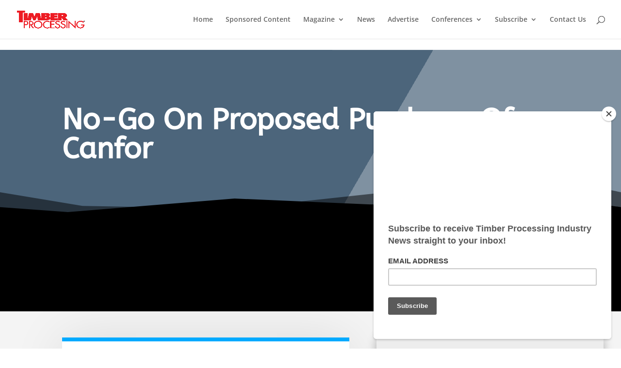

--- FILE ---
content_type: text/html; charset=utf-8
request_url: https://www.google.com/recaptcha/api2/aframe
body_size: 267
content:
<!DOCTYPE HTML><html><head><meta http-equiv="content-type" content="text/html; charset=UTF-8"></head><body><script nonce="SxiBBYIj-mX2mApanUnCsw">/** Anti-fraud and anti-abuse applications only. See google.com/recaptcha */ try{var clients={'sodar':'https://pagead2.googlesyndication.com/pagead/sodar?'};window.addEventListener("message",function(a){try{if(a.source===window.parent){var b=JSON.parse(a.data);var c=clients[b['id']];if(c){var d=document.createElement('img');d.src=c+b['params']+'&rc='+(localStorage.getItem("rc::a")?sessionStorage.getItem("rc::b"):"");window.document.body.appendChild(d);sessionStorage.setItem("rc::e",parseInt(sessionStorage.getItem("rc::e")||0)+1);localStorage.setItem("rc::h",'1768937422252');}}}catch(b){}});window.parent.postMessage("_grecaptcha_ready", "*");}catch(b){}</script></body></html>

--- FILE ---
content_type: application/javascript; charset=utf-8
request_url: https://fundingchoicesmessages.google.com/f/AGSKWxWjCBKT23OvLhcvK5rXAKdUlVCra12Z4kOhAIT76foHRzUv752IBNfvSW9PUGtWs6IB7heV7rLms7mEE9UAXsz39xxI_A4PY4GstgIi97SL69E8a-GZAjomkz4dYiT8eSNTi63RGibXULPHA5KbmYVbek8mQqPPobhlY4cpTin37RK0MMBeeTJEOrDJ/_/lijitads./cgi/ad_-adnow./as/gb2?stid=/adsdaqsky_
body_size: -1292
content:
window['949a9e35-abef-4946-af44-623ea37f7bbd'] = true;

--- FILE ---
content_type: application/javascript; charset=utf-8
request_url: https://fundingchoicesmessages.google.com/f/AGSKWxWIeNnf2aZ6R2dK9aWww_TU0tr7HBqds1SnOqWcL3R9xhrQt6xwAp5BAHkJFB_S8fFilYIueyBNALYAjjf3uHIS1LU3NmLS7VNtLAxEfbnCC-y7q_Zxo4kMQJyWGtnLctkkKHMm6Q==?fccs=W251bGwsbnVsbCxudWxsLG51bGwsbnVsbCxudWxsLFsxNzY4OTM3NDIzLDE3NzAwMDAwMF0sbnVsbCxudWxsLG51bGwsW251bGwsWzcsMTAsNl0sbnVsbCxudWxsLG51bGwsbnVsbCxudWxsLG51bGwsbnVsbCxudWxsLG51bGwsMV0sImh0dHBzOi8vd3d3LnRpbWJlcnByb2Nlc3NpbmcuY29tL25vLWdvLW9uLXByb3Bvc2VkLXB1cmNoYXNlLW9mLWNhbmZvci8iLG51bGwsW1s4LCI5b0VCUi01bXFxbyJdLFs5LCJlbi1VUyJdLFsxNiwiWzEsMSwxXSJdLFsxOSwiMiJdLFsyNCwiIl0sWzI5LCJmYWxzZSJdXV0
body_size: 139
content:
if (typeof __googlefc.fcKernelManager.run === 'function') {"use strict";this.default_ContributorServingResponseClientJs=this.default_ContributorServingResponseClientJs||{};(function(_){var window=this;
try{
var qp=function(a){this.A=_.t(a)};_.u(qp,_.J);var rp=function(a){this.A=_.t(a)};_.u(rp,_.J);rp.prototype.getWhitelistStatus=function(){return _.F(this,2)};var sp=function(a){this.A=_.t(a)};_.u(sp,_.J);var tp=_.ed(sp),up=function(a,b,c){this.B=a;this.j=_.A(b,qp,1);this.l=_.A(b,_.Pk,3);this.F=_.A(b,rp,4);a=this.B.location.hostname;this.D=_.Fg(this.j,2)&&_.O(this.j,2)!==""?_.O(this.j,2):a;a=new _.Qg(_.Qk(this.l));this.C=new _.dh(_.q.document,this.D,a);this.console=null;this.o=new _.mp(this.B,c,a)};
up.prototype.run=function(){if(_.O(this.j,3)){var a=this.C,b=_.O(this.j,3),c=_.fh(a),d=new _.Wg;b=_.hg(d,1,b);c=_.C(c,1,b);_.jh(a,c)}else _.gh(this.C,"FCNEC");_.op(this.o,_.A(this.l,_.De,1),this.l.getDefaultConsentRevocationText(),this.l.getDefaultConsentRevocationCloseText(),this.l.getDefaultConsentRevocationAttestationText(),this.D);_.pp(this.o,_.F(this.F,1),this.F.getWhitelistStatus());var e;a=(e=this.B.googlefc)==null?void 0:e.__executeManualDeployment;a!==void 0&&typeof a==="function"&&_.To(this.o.G,
"manualDeploymentApi")};var vp=function(){};vp.prototype.run=function(a,b,c){var d;return _.v(function(e){d=tp(b);(new up(a,d,c)).run();return e.return({})})};_.Tk(7,new vp);
}catch(e){_._DumpException(e)}
}).call(this,this.default_ContributorServingResponseClientJs);
// Google Inc.

//# sourceURL=/_/mss/boq-content-ads-contributor/_/js/k=boq-content-ads-contributor.ContributorServingResponseClientJs.en_US.9oEBR-5mqqo.es5.O/d=1/exm=ad_blocking_detection_executable,kernel_loader,loader_js_executable,web_iab_us_states_signal_executable/ed=1/rs=AJlcJMwtVrnwsvCgvFVyuqXAo8GMo9641A/m=cookie_refresh_executable
__googlefc.fcKernelManager.run('\x5b\x5b\x5b7,\x22\x5b\x5bnull,\\\x22timberprocessing.com\\\x22,\\\x22AKsRol9_V_1JcP7hYBRbpXO1TwafMzkUr3PHp6wWT39Fgp_vyWEqt_1MgMmivtWAZbnEBPM3q6w7Qn3YU2VK3rV2pBHodMd28od3jWwID8Zl_yBHQ7wHC9NmCMpIg92LLytB_CXngMYyiagHx2O8TsmRrNrjx0ZVFQ\\\\u003d\\\\u003d\\\x22\x5d,null,\x5b\x5bnull,null,null,\\\x22https:\/\/fundingchoicesmessages.google.com\/f\/AGSKWxXrKBtiEft8QpsJciAmvyoEG1RmdNpWoBEKOM1rjOgOehBhAn8hymNBu0qKh8UQHheEXncns0B8MUfGaVgwNOHbZc0UWf4V1hhLR6132AcR_HnYmD0H_BYNoRYLapVv09rcyoRQpg\\\\u003d\\\\u003d\\\x22\x5d,null,null,\x5bnull,null,null,\\\x22https:\/\/fundingchoicesmessages.google.com\/el\/AGSKWxVQo0cRBRadSiCvT7qdwKs81QhGdXB7dOr3QOkYcXVGX_Vdvb1NI44w-0-4lij5YDjOZohkwpCciK3i15NivldkIVgfKDpzw5xcPbrEg0ieYo3c6sYa8-Uc5KLB4laTqtDWZ_JuDQ\\\\u003d\\\\u003d\\\x22\x5d,null,\x5bnull,\x5b7,10,6\x5d,null,null,null,null,null,null,null,null,null,1\x5d\x5d,\x5b3,1\x5d\x5d\x22\x5d\x5d,\x5bnull,null,null,\x22https:\/\/fundingchoicesmessages.google.com\/f\/AGSKWxWu3rO1fwMRF9mkjmAyzK_BIPG-MitAa6Kf9MX26XOHpmmPalPkL4cGDimwBaEcz2DgWGWjQtJcfZSibmqCdezZBLKCLMdHF5Eagqywh-fRV6JkqyG7XbFcjxcDFq2W4EFJ0ja-Sg\\u003d\\u003d\x22\x5d\x5d');}